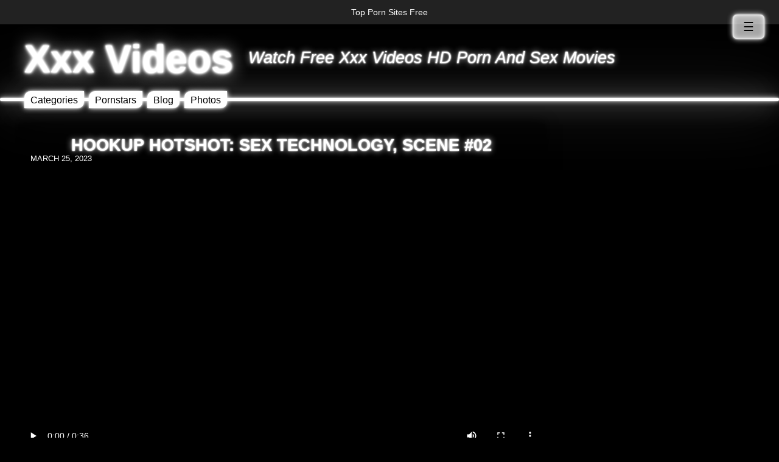

--- FILE ---
content_type: text/html; charset=UTF-8
request_url: https://xxxvidso.com/videos/hookup-hotshot-sex-technology-scene-02/
body_size: 12968
content:
<!DOCTYPE html><html lang="en-US" prefix="og: https://ogp.me/ns#"><head><script data-no-optimize="1">var litespeed_docref=sessionStorage.getItem("litespeed_docref");litespeed_docref&&(Object.defineProperty(document,"referrer",{get:function(){return litespeed_docref}}),sessionStorage.removeItem("litespeed_docref"));</script> <title>Hookup Hotshot: Sex Technology, Scene #02 Porn Video - Xxx Videos</title><meta charset="UTF-8"><meta name="viewport" content="width=device-width"> <script type="litespeed/javascript" data-src="https://ajax.googleapis.com/ajax/libs/jquery/3.1.1/jquery.min.js"></script> <link rel="icon" type="image/png" href="https://xxxvidso.com/wp-content/themes/porntheme4-v2-3/images/favicon/favicon-32x32.png" sizes="32x32" /><link rel="icon" type="image/png" href="https://xxxvidso.com/wp-content/themes/porntheme4-v2-3/images/favicon/favicon-16x16.png" sizes="16x16" /><meta name="RATING" content="RTA-5042-1996-1400-1577-RTA" /><meta name="description" content="Watch Hookup Hotshot: Sex Technology, Scene #02 porn movie from Evil Angel only at free xxx videos. None"/><meta name="robots" content="follow, index, max-snippet:-1, max-video-preview:-1, max-image-preview:large"/><link rel="canonical" href="https://xxxvidso.com/videos/hookup-hotshot-sex-technology-scene-02/" /><meta property="og:locale" content="en_US" /><meta property="og:type" content="article" /><meta property="og:title" content="Hookup Hotshot: Sex Technology, Scene #02 Porn Video - Xxx Videos" /><meta property="og:description" content="Watch Hookup Hotshot: Sex Technology, Scene #02 porn movie from Evil Angel only at free xxx videos. None" /><meta property="og:url" content="https://xxxvidso.com/videos/hookup-hotshot-sex-technology-scene-02/" /><meta property="og:site_name" content="Xxx Videos" /><meta property="article:tag" content="Ass" /><meta property="article:tag" content="Big Dick" /><meta property="article:tag" content="Big Tits" /><meta property="article:tag" content="Blowjob" /><meta property="article:tag" content="Caucasian" /><meta property="article:tag" content="College" /><meta property="article:tag" content="Colored hair" /><meta property="article:tag" content="Cum Swallow" /><meta property="article:tag" content="Cumshot" /><meta property="article:tag" content="Danny Steele" /><meta property="article:tag" content="Deepthroat" /><meta property="article:tag" content="Facial" /><meta property="article:tag" content="Fingering" /><meta property="article:tag" content="Gonzo" /><meta property="article:tag" content="Handjob" /><meta property="article:tag" content="Hardcore" /><meta property="article:tag" content="HD Porn" /><meta property="article:tag" content="Open Mouth Facial" /><meta property="article:tag" content="Pussy to mouth" /><meta property="article:tag" content="Rose Lynn" /><meta property="article:tag" content="Straight Porn" /><meta property="article:tag" content="Toys" /><meta property="article:section" content="Evil Angel" /><meta property="og:image" content="https://xxxvidso.com/wp-content/uploads/2022/12/99524_02_01.jpg" /><meta property="og:image:secure_url" content="https://xxxvidso.com/wp-content/uploads/2022/12/99524_02_01.jpg" /><meta property="og:image:width" content="1920" /><meta property="og:image:height" content="1080" /><meta property="og:image:alt" content="Hookup Hotshot: Sex Technology, Scene #02" /><meta property="og:image:type" content="image/jpeg" /><meta property="article:published_time" content="2023-03-25T18:14:56+00:00" /><meta name="twitter:card" content="summary_large_image" /><meta name="twitter:title" content="Hookup Hotshot: Sex Technology, Scene #02 Porn Video - Xxx Videos" /><meta name="twitter:description" content="Watch Hookup Hotshot: Sex Technology, Scene #02 porn movie from Evil Angel only at free xxx videos. None" /><meta name="twitter:site" content="@xxxvidso" /><meta name="twitter:creator" content="@xxxvidso" /><meta name="twitter:image" content="https://xxxvidso.com/wp-content/uploads/2022/12/99524_02_01.jpg" /><meta name="twitter:label1" content="Time to read" /><meta name="twitter:data1" content="Less than a minute" /> <script type="application/ld+json" class="rank-math-schema">{"@context":"https://schema.org","@graph":[{"@type":["Person","Organization"],"@id":"https://xxxvidso.com/#person","name":"Xxx Videos","sameAs":["https://twitter.com/xxxvidso"]},{"@type":"WebSite","@id":"https://xxxvidso.com/#website","url":"https://xxxvidso.com","name":"Xxx Videos","publisher":{"@id":"https://xxxvidso.com/#person"},"inLanguage":"en-US"},{"@type":"ImageObject","@id":"https://xxxvidso.com/wp-content/uploads/2022/12/99524_02_01.jpg","url":"https://xxxvidso.com/wp-content/uploads/2022/12/99524_02_01.jpg","width":"1920","height":"1080","inLanguage":"en-US"},{"@type":"BreadcrumbList","@id":"https://xxxvidso.com/videos/hookup-hotshot-sex-technology-scene-02/#breadcrumb","itemListElement":[{"@type":"ListItem","position":"1","item":{"@id":"https://xxxvidso.com","name":"Home"}},{"@type":"ListItem","position":"2","item":{"@id":"https://xxxvidso.com/channel/evil-angel/","name":"Evil Angel"}},{"@type":"ListItem","position":"3","item":{"@id":"https://xxxvidso.com/videos/hookup-hotshot-sex-technology-scene-02/","name":"Hookup Hotshot: Sex Technology, Scene #02"}}]},{"@type":"WebPage","@id":"https://xxxvidso.com/videos/hookup-hotshot-sex-technology-scene-02/#webpage","url":"https://xxxvidso.com/videos/hookup-hotshot-sex-technology-scene-02/","name":"Hookup Hotshot: Sex Technology, Scene #02 Porn Video - Xxx Videos","datePublished":"2023-03-25T18:14:56+00:00","dateModified":"2023-03-25T18:14:56+00:00","isPartOf":{"@id":"https://xxxvidso.com/#website"},"primaryImageOfPage":{"@id":"https://xxxvidso.com/wp-content/uploads/2022/12/99524_02_01.jpg"},"inLanguage":"en-US","breadcrumb":{"@id":"https://xxxvidso.com/videos/hookup-hotshot-sex-technology-scene-02/#breadcrumb"}},{"@type":"Person","@id":"https://xxxvidso.com/videos/hookup-hotshot-sex-technology-scene-02/#author","image":{"@type":"ImageObject","@id":"https://secure.gravatar.com/avatar/?s=96&amp;d=mm&amp;r=g","url":"https://secure.gravatar.com/avatar/?s=96&amp;d=mm&amp;r=g","inLanguage":"en-US"}},{"@type":"BlogPosting","headline":"Hookup Hotshot: Sex Technology, Scene #02 Porn Video - Xxx Videos","datePublished":"2023-03-25T18:14:56+00:00","dateModified":"2023-03-25T18:14:56+00:00","articleSection":"Evil Angel","author":{"@id":"https://xxxvidso.com/videos/hookup-hotshot-sex-technology-scene-02/#author"},"publisher":{"@id":"https://xxxvidso.com/#person"},"description":"Watch Hookup Hotshot: Sex Technology, Scene #02 porn movie from Evil Angel only at free xxx videos. None","name":"Hookup Hotshot: Sex Technology, Scene #02 Porn Video - Xxx Videos","@id":"https://xxxvidso.com/videos/hookup-hotshot-sex-technology-scene-02/#richSnippet","isPartOf":{"@id":"https://xxxvidso.com/videos/hookup-hotshot-sex-technology-scene-02/#webpage"},"image":{"@id":"https://xxxvidso.com/wp-content/uploads/2022/12/99524_02_01.jpg"},"inLanguage":"en-US","mainEntityOfPage":{"@id":"https://xxxvidso.com/videos/hookup-hotshot-sex-technology-scene-02/#webpage"}}]}</script> <link rel="alternate" title="oEmbed (JSON)" type="application/json+oembed" href="https://xxxvidso.com/wp-json/oembed/1.0/embed?url=https%3A%2F%2Fxxxvidso.com%2Fvideos%2Fhookup-hotshot-sex-technology-scene-02%2F" /><link rel="alternate" title="oEmbed (XML)" type="text/xml+oembed" href="https://xxxvidso.com/wp-json/oembed/1.0/embed?url=https%3A%2F%2Fxxxvidso.com%2Fvideos%2Fhookup-hotshot-sex-technology-scene-02%2F&#038;format=xml" /><link data-optimized="2" rel="stylesheet" href="https://xxxvidso.com/wp-content/litespeed/css/88377431f5d2343b7544869099b82917.css?ver=c7598" /> <script type="litespeed/javascript" data-src="https://xxxvidso.com/wp-includes/js/jquery/jquery.min.js" id="jquery-core-js"></script> <link rel="https://api.w.org/" href="https://xxxvidso.com/wp-json/" /><link rel="alternate" title="JSON" type="application/json" href="https://xxxvidso.com/wp-json/wp/v2/posts/134038" /><link rel="EditURI" type="application/rsd+xml" title="RSD" href="https://xxxvidso.com/xmlrpc.php?rsd" /><meta name="redi-version" content="1.2.7" /></head><div id="mega-menu-wrap-max_mega_menu_1" class="mega-menu-wrap"><div class="mega-menu-toggle"><div class="mega-toggle-blocks-left"></div><div class="mega-toggle-blocks-center"></div><div class="mega-toggle-blocks-right"><div class='mega-toggle-block mega-menu-toggle-block mega-toggle-block-1' id='mega-toggle-block-1' tabindex='0'><span class='mega-toggle-label' role='button' aria-expanded='false'><span class='mega-toggle-label-closed'>MENU</span><span class='mega-toggle-label-open'>MENU</span></span></div></div></div><ul id="mega-menu-max_mega_menu_1" class="mega-menu max-mega-menu mega-menu-horizontal mega-no-js" data-event="hover_intent" data-effect="fade_up" data-effect-speed="200" data-effect-mobile="disabled" data-effect-speed-mobile="0" data-mobile-force-width="false" data-second-click="go" data-document-click="collapse" data-vertical-behaviour="standard" data-breakpoint="600" data-unbind="true" data-mobile-state="collapse_all" data-mobile-direction="vertical" data-hover-intent-timeout="300" data-hover-intent-interval="100"><li class="mega-menu-item mega-menu-item-type-custom mega-menu-item-object-custom mega-align-bottom-left mega-menu-flyout mega-menu-item-52626" id="mega-menu-item-52626"><a target="_blank" class="mega-menu-link" rel="noopener" href="https://toppornsites.porn/list/best-free-porn-sites/" tabindex="0">Top Porn Sites Free</a></li></ul></div><body data-rsssl=1 class="wp-singular post-template-default single single-post postid-134038 single-format-standard wp-theme-porntheme4-v2-3 everest-forms-no-js mega-menu-max-mega-menu-1 mega-menu-max-mega-menu-2"><div id="wrap"><header id="site-header"><h3 class="site-title"><a href="https://xxxvidso.com/">
Xxx Videos                </a></h3><h4 class="site-description">Watch Free Xxx Videos HD Porn And Sex Movies</h4><nav id="header-menu">
<button class="toggle-header-menu">&#9776;</button></nav><nav id="main-menu"><div class="menu-1-container"><ul id="main-menu-id" class="main-menu-class"><li id="menu-item-129775" class="menu-item menu-item-type-custom menu-item-object-custom menu-item-has-children menu-item-129775"><a href="#">Categories</a><ul class="sub-menu"><li id="menu-item-129776" class="menu-item menu-item-type-taxonomy menu-item-object-category menu-item-129776"><a href="https://xxxvidso.com/channel/amateur-sex-clips/">Amateur Sex Clips</a></li><li id="menu-item-141531" class="menu-item menu-item-type-taxonomy menu-item-object-category menu-item-141531"><a href="https://xxxvidso.com/channel/18-years-old-porn/">18 Years Old Porn</a></li><li id="menu-item-129777" class="menu-item menu-item-type-taxonomy menu-item-object-category current-post-ancestor current-menu-parent current-post-parent menu-item-129777"><a href="https://xxxvidso.com/channel/evil-angel/">Evil Angel</a></li><li id="menu-item-129785" class="menu-item menu-item-type-taxonomy menu-item-object-category menu-item-129785"><a href="https://xxxvidso.com/channel/21sextury/">21sextury</a></li><li id="menu-item-129778" class="menu-item menu-item-type-taxonomy menu-item-object-category menu-item-129778"><a href="https://xxxvidso.com/channel/naughty-america/">Naughty America</a></li><li id="menu-item-129779" class="menu-item menu-item-type-taxonomy menu-item-object-category menu-item-129779"><a href="https://xxxvidso.com/channel/team-skeet/">Team Skeet</a></li><li id="menu-item-129780" class="menu-item menu-item-type-taxonomy menu-item-object-category menu-item-129780"><a href="https://xxxvidso.com/channel/private-com/">Private.com</a></li><li id="menu-item-129781" class="menu-item menu-item-type-taxonomy menu-item-object-category menu-item-129781"><a href="https://xxxvidso.com/channel/nubile-films/">Nubile Films</a></li><li id="menu-item-129782" class="menu-item menu-item-type-taxonomy menu-item-object-category menu-item-129782"><a href="https://xxxvidso.com/channel/puba/">PUBA</a></li><li id="menu-item-129783" class="menu-item menu-item-type-taxonomy menu-item-object-category menu-item-129783"><a href="https://xxxvidso.com/channel/blacks-on-blondes/">Blacks On Blondes</a></li><li id="menu-item-129786" class="menu-item menu-item-type-taxonomy menu-item-object-category menu-item-129786"><a href="https://xxxvidso.com/channel/porn-videos/">Porn Videos</a></li><li id="menu-item-129784" class="menu-item menu-item-type-taxonomy menu-item-object-category menu-item-129784"><a href="https://xxxvidso.com/channel/spizoo/">Spizoo</a></li><li id="menu-item-129787" class="menu-item menu-item-type-taxonomy menu-item-object-category menu-item-129787"><a href="https://xxxvidso.com/channel/1000facials/">1000facials</a></li><li id="menu-item-129788" class="menu-item menu-item-type-taxonomy menu-item-object-category menu-item-129788"><a href="https://xxxvidso.com/channel/21naturals/">21naturals</a></li><li id="menu-item-129844" class="menu-item menu-item-type-taxonomy menu-item-object-category menu-item-129844"><a href="https://xxxvidso.com/channel/exxxtra-small/">Exxxtra Small</a></li><li id="menu-item-129837" class="menu-item menu-item-type-taxonomy menu-item-object-category menu-item-129837"><a href="https://xxxvidso.com/channel/ftv-girls/">Ftv Girls</a></li><li id="menu-item-129838" class="menu-item menu-item-type-taxonomy menu-item-object-category menu-item-129838"><a href="https://xxxvidso.com/channel/extreme-sex/">Extreme Sex</a></li><li id="menu-item-129839" class="menu-item menu-item-type-taxonomy menu-item-object-category menu-item-129839"><a href="https://xxxvidso.com/channel/glory-hole/">Glory Hole</a></li><li id="menu-item-129840" class="menu-item menu-item-type-taxonomy menu-item-object-category menu-item-129840"><a href="https://xxxvidso.com/channel/hardx/">Hardx</a></li><li id="menu-item-129842" class="menu-item menu-item-type-taxonomy menu-item-object-category menu-item-129842"><a href="https://xxxvidso.com/channel/21sextreme/">21sextreme</a></li></ul></li><li id="menu-item-129789" class="menu-item menu-item-type-custom menu-item-object-custom menu-item-has-children menu-item-129789"><a href="#">Pornstars</a><ul class="sub-menu"><li id="menu-item-129790" class="menu-item menu-item-type-taxonomy menu-item-object-category menu-item-129790"><a href="https://xxxvidso.com/channel/abigail-mac/">Abigail Mac</a></li><li id="menu-item-129791" class="menu-item menu-item-type-taxonomy menu-item-object-category menu-item-129791"><a href="https://xxxvidso.com/channel/alix-lynx/">Alix Lynx</a></li><li id="menu-item-129792" class="menu-item menu-item-type-taxonomy menu-item-object-category menu-item-129792"><a href="https://xxxvidso.com/channel/asa-akira/">Asa Akira</a></li><li id="menu-item-129793" class="menu-item menu-item-type-taxonomy menu-item-object-category menu-item-129793"><a href="https://xxxvidso.com/channel/autumn-jade/">Autumn Jade</a></li><li id="menu-item-129794" class="menu-item menu-item-type-taxonomy menu-item-object-category menu-item-129794"><a href="https://xxxvidso.com/channel/avy-scott/">Avy Scott</a></li><li id="menu-item-129795" class="menu-item menu-item-type-taxonomy menu-item-object-category menu-item-129795"><a href="https://xxxvidso.com/channel/britney-amber/">Britney Amber</a></li><li id="menu-item-129796" class="menu-item menu-item-type-taxonomy menu-item-object-category menu-item-129796"><a href="https://xxxvidso.com/channel/brooke-brand/">Brooke Brand</a></li><li id="menu-item-129797" class="menu-item menu-item-type-taxonomy menu-item-object-category menu-item-129797"><a href="https://xxxvidso.com/channel/capri-cavanni/">Capri Cavanni</a></li><li id="menu-item-129798" class="menu-item menu-item-type-taxonomy menu-item-object-category menu-item-129798"><a href="https://xxxvidso.com/channel/charley-chase/">Charley Chase</a></li><li id="menu-item-129799" class="menu-item menu-item-type-taxonomy menu-item-object-category menu-item-129799"><a href="https://xxxvidso.com/channel/christiana-cinn/">Christiana Cinn</a></li><li id="menu-item-129800" class="menu-item menu-item-type-taxonomy menu-item-object-category menu-item-129800"><a href="https://xxxvidso.com/channel/christy-mack/">Christy Mack</a></li><li id="menu-item-129801" class="menu-item menu-item-type-taxonomy menu-item-object-category menu-item-129801"><a href="https://xxxvidso.com/channel/dahlia-sky/">Dahlia Sky</a></li><li id="menu-item-129802" class="menu-item menu-item-type-taxonomy menu-item-object-category menu-item-129802"><a href="https://xxxvidso.com/channel/daisy-monroe/">Daisy Monroe</a></li><li id="menu-item-129803" class="menu-item menu-item-type-taxonomy menu-item-object-category menu-item-129803"><a href="https://xxxvidso.com/channel/dani-daniels/">Dani Daniels</a></li><li id="menu-item-129804" class="menu-item menu-item-type-taxonomy menu-item-object-category menu-item-129804"><a href="https://xxxvidso.com/channel/diamond-kitty/">Diamond Kitty</a></li><li id="menu-item-129805" class="menu-item menu-item-type-taxonomy menu-item-object-category menu-item-129805"><a href="https://xxxvidso.com/channel/elsa-jean/">Elsa Jean</a></li><li id="menu-item-129806" class="menu-item menu-item-type-taxonomy menu-item-object-category menu-item-129806"><a href="https://xxxvidso.com/channel/james-deen/">James Deen</a></li><li id="menu-item-129807" class="menu-item menu-item-type-taxonomy menu-item-object-category menu-item-129807"><a href="https://xxxvidso.com/channel/jayden-cole/">Jayden Cole</a></li><li id="menu-item-129808" class="menu-item menu-item-type-taxonomy menu-item-object-category menu-item-129808"><a href="https://xxxvidso.com/channel/jen-hexxx/">Jen Hexxx</a></li><li id="menu-item-129809" class="menu-item menu-item-type-taxonomy menu-item-object-category menu-item-129809"><a href="https://xxxvidso.com/channel/jessica-jaymes-xxx/">Jessica Jaymes XXX</a></li><li id="menu-item-129810" class="menu-item menu-item-type-taxonomy menu-item-object-category menu-item-129810"><a href="https://xxxvidso.com/channel/kendall-karson/">Kendall Karson</a></li><li id="menu-item-129811" class="menu-item menu-item-type-taxonomy menu-item-object-category menu-item-129811"><a href="https://xxxvidso.com/channel/kendra-cole/">Kendra Cole</a></li><li id="menu-item-129812" class="menu-item menu-item-type-taxonomy menu-item-object-category menu-item-129812"><a href="https://xxxvidso.com/channel/kiki-daire/">Kiki Daire</a></li><li id="menu-item-129813" class="menu-item menu-item-type-taxonomy menu-item-object-category menu-item-129813"><a href="https://xxxvidso.com/channel/kirsten-price/">Kirsten Price</a></li><li id="menu-item-129814" class="menu-item menu-item-type-taxonomy menu-item-object-category menu-item-129814"><a href="https://xxxvidso.com/channel/leya-falcon/">Leya Falcon</a></li><li id="menu-item-129815" class="menu-item menu-item-type-taxonomy menu-item-object-category menu-item-129815"><a href="https://xxxvidso.com/channel/lily-carter/">Lily Carter</a></li><li id="menu-item-129816" class="menu-item menu-item-type-taxonomy menu-item-object-category menu-item-129816"><a href="https://xxxvidso.com/channel/lola-foxx/">Lola Foxx</a></li><li id="menu-item-129817" class="menu-item menu-item-type-taxonomy menu-item-object-category menu-item-129817"><a href="https://xxxvidso.com/channel/marica-hase/">Marica Hase</a></li><li id="menu-item-129818" class="menu-item menu-item-type-taxonomy menu-item-object-category menu-item-129818"><a href="https://xxxvidso.com/channel/mason-moore/">Mason Moore</a></li><li id="menu-item-129819" class="menu-item menu-item-type-taxonomy menu-item-object-category menu-item-129819"><a href="https://xxxvidso.com/channel/mia-lelani/">Mia Lelani</a></li><li id="menu-item-129820" class="menu-item menu-item-type-taxonomy menu-item-object-category menu-item-129820"><a href="https://xxxvidso.com/channel/misha-montana/">Misha Montana</a></li><li id="menu-item-129821" class="menu-item menu-item-type-taxonomy menu-item-object-category menu-item-129821"><a href="https://xxxvidso.com/channel/nadia-white/">Nadia White</a></li><li id="menu-item-129822" class="menu-item menu-item-type-taxonomy menu-item-object-category menu-item-129822"><a href="https://xxxvidso.com/channel/nicole-aniston/">Nicole Aniston</a></li><li id="menu-item-129823" class="menu-item menu-item-type-taxonomy menu-item-object-category menu-item-129823"><a href="https://xxxvidso.com/channel/nikita-von-james/">Nikita Von James</a></li><li id="menu-item-129824" class="menu-item menu-item-type-taxonomy menu-item-object-category menu-item-129824"><a href="https://xxxvidso.com/channel/olivia-austin/">Olivia Austin</a></li><li id="menu-item-129825" class="menu-item menu-item-type-taxonomy menu-item-object-category menu-item-129825"><a href="https://xxxvidso.com/channel/priya-rai/">Priya Rai</a></li><li id="menu-item-129826" class="menu-item menu-item-type-taxonomy menu-item-object-category menu-item-129826"><a href="https://xxxvidso.com/channel/rachel-roxxx/">Rachel Roxxx</a></li><li id="menu-item-129827" class="menu-item menu-item-type-taxonomy menu-item-object-category menu-item-129827"><a href="https://xxxvidso.com/channel/romi-rain/">Romi Rain</a></li><li id="menu-item-129828" class="menu-item menu-item-type-taxonomy menu-item-object-category menu-item-129828"><a href="https://xxxvidso.com/channel/samantha-saint/">Samantha Saint</a></li><li id="menu-item-129829" class="menu-item menu-item-type-taxonomy menu-item-object-category menu-item-129829"><a href="https://xxxvidso.com/channel/sarah-jessie/">Sarah Jessie</a></li><li id="menu-item-129830" class="menu-item menu-item-type-taxonomy menu-item-object-category menu-item-129830"><a href="https://xxxvidso.com/channel/sarah-vandella/">Sarah Vandella</a></li><li id="menu-item-129831" class="menu-item menu-item-type-taxonomy menu-item-object-category menu-item-129831"><a href="https://xxxvidso.com/channel/shyla-stylez/">Shyla Stylez</a></li><li id="menu-item-129832" class="menu-item menu-item-type-taxonomy menu-item-object-category menu-item-129832"><a href="https://xxxvidso.com/channel/skin-diamond/">Skin Diamond</a></li><li id="menu-item-129833" class="menu-item menu-item-type-taxonomy menu-item-object-category menu-item-129833"><a href="https://xxxvidso.com/channel/summer-brielle/">Summer Brielle</a></li><li id="menu-item-129834" class="menu-item menu-item-type-taxonomy menu-item-object-category menu-item-129834"><a href="https://xxxvidso.com/channel/vanessa-cage/">Vanessa Cage</a></li><li id="menu-item-129835" class="menu-item menu-item-type-taxonomy menu-item-object-category menu-item-129835"><a href="https://xxxvidso.com/channel/victoria-white/">Victoria White</a></li><li id="menu-item-129836" class="menu-item menu-item-type-taxonomy menu-item-object-category menu-item-129836"><a href="https://xxxvidso.com/channel/vyxen-steel/">Vyxen Steel</a></li></ul></li><li id="menu-item-140230" class="menu-item menu-item-type-custom menu-item-object-custom menu-item-140230"><a href="https://xxxvidso.com/blog-news/">Blog</a></li><li id="menu-item-145689" class="menu-item menu-item-type-taxonomy menu-item-object-category menu-item-145689"><a href="https://xxxvidso.com/channel/photos/">Photos</a></li></ul></div></nav></header><div id="wrap-2"><div class="lightbar"></div><div id="content"><div id="inner-wrap"><div id="single-wrap"><article id="video-134038" class="post-134038 post type-post status-publish format-standard has-post-thumbnail hentry category-evil-angel tag-ass tag-big-dick tag-big-tits tag-blowjob tag-caucasian tag-college tag-colored-hair tag-cum-swallow tag-cumshot tag-danny-steele tag-deepthroat tag-facial tag-fingering tag-gonzo tag-handjob tag-hardcore tag-hd-porn tag-open-mouth-facial tag-pussy-to-mouth tag-rose-lynn tag-straight-porn tag-toys"><div class="single-wrap"><h1>Hookup Hotshot: Sex Technology, Scene #02</h1><h2>Hookup Hotshot: Sex Technology, Scene #02 Free Xxx Video</h2><div id="single-header-meta"><div class="published-date">March 25, 2023</div><div class="video-quality"></div></div><video loop autoplay controls width='100%' height='100%' src='https://hot.famehosted.com/F/F1/F1FE5137HA/4/2/5/9/c99524/c227de092b/99524_02/01/99524_02_120sec_00.mp4' type='video/mp4' onclick='if (this.paused) this.play(); else this.pause();'>
Your browser does not support the HTML 5 video. We suggest using <a href="https://www.google.no/search?q=google+chrome‎">Google Chrome</a> and you need <a href="https://www.google.no/search?q=adobe+flash‎">Adobe Flash</a> (it is free) to see this site and it's videos as intended, thanks!</video><div class="c2a-wrap"><a style="color: #ff0000;" href="https://www.iyalc.com/21naturals/go.php?pr=8&su=1&si=209&pa=index&ar=&ad=272668&buffer=" target="_blank" rel="nofollow noopener" class="c2a">Watch Full Video!</a></div><div class="c2a-wrap"><a style="color: #ff0000;" href="https://xxxvidso.com/livesex" target="_blank" rel="nofollow noopener" class="c2a">Live Sex!</a></div>
<span class="video-link-set"><div id="video-meta"><div class="tags">
Niches: <a href="https://xxxvidso.com/niche/ass/" rel="tag">Ass</a>, <a href="https://xxxvidso.com/niche/big-dick/" rel="tag">Big Dick</a>, <a href="https://xxxvidso.com/niche/big-tits/" rel="tag">Big Tits</a>, <a href="https://xxxvidso.com/niche/blowjob/" rel="tag">Blowjob</a>, <a href="https://xxxvidso.com/niche/caucasian/" rel="tag">Caucasian</a>, <a href="https://xxxvidso.com/niche/college/" rel="tag">College</a>, <a href="https://xxxvidso.com/niche/colored-hair/" rel="tag">Colored hair</a>, <a href="https://xxxvidso.com/niche/cum-swallow/" rel="tag">Cum Swallow</a>, <a href="https://xxxvidso.com/niche/cumshot/" rel="tag">Cumshot</a>, <a href="https://xxxvidso.com/niche/danny-steele/" rel="tag">Danny Steele</a>, <a href="https://xxxvidso.com/niche/deepthroat/" rel="tag">Deepthroat</a>, <a href="https://xxxvidso.com/niche/facial/" rel="tag">Facial</a>, <a href="https://xxxvidso.com/niche/fingering/" rel="tag">Fingering</a>, <a href="https://xxxvidso.com/niche/gonzo/" rel="tag">Gonzo</a>, <a href="https://xxxvidso.com/niche/handjob/" rel="tag">Handjob</a>, <a href="https://xxxvidso.com/niche/hardcore/" rel="tag">Hardcore</a>, <a href="https://xxxvidso.com/niche/hd-porn/" rel="tag">HD Porn</a>, <a href="https://xxxvidso.com/niche/open-mouth-facial/" rel="tag">Open Mouth Facial</a>, <a href="https://xxxvidso.com/niche/pussy-to-mouth/" rel="tag">Pussy to mouth</a>, <a href="https://xxxvidso.com/niche/rose-lynn/" rel="tag">Rose Lynn</a>, <a href="https://xxxvidso.com/niche/straight-porn/" rel="tag">Straight Porn</a>, <a href="https://xxxvidso.com/niche/toys/" rel="tag">Toys</a></div><div class="cat">Channel:
<a href="https://xxxvidso.com/channel/evil-angel/" rel="category tag">Evil Angel</a></div></div></span><div id="single-video-rating"></div><div id="single-content"><p>None</p></div></div></article></div><div class="crp_related     crp-rounded-thumbs">Related Porn Videos<ul><li><a href="https://xxxvidso.com/videos/hookup-hotshot-sex-technology-scene-03/"     class="crp_link post-133962"><figure><img data-lazyloaded="1" src="[data-uri]" loading="lazy"  width="320" height="240" data-src="https://xxxvidso.com/wp-content/uploads/2022/12/99524_03_01-320x240.jpg" class="crp_thumb crp_featured" alt="Hookup Hotshot: Sex Technology, Scene #03" title="Hookup Hotshot: Sex Technology, Scene #03" /></figure><span class="crp_title">Hookup Hotshot: Sex Technology, Scene #03</span></a></li><li><a href="https://xxxvidso.com/videos/hookup-hotshot-sex-technology-scene-01/"     class="crp_link post-134064"><figure><img data-lazyloaded="1" src="[data-uri]" loading="lazy"  width="320" height="240" data-src="https://xxxvidso.com/wp-content/uploads/2022/12/99524_01_01-320x240.jpg" class="crp_thumb crp_featured" alt="Hookup Hotshot: Sex Technology, Scene #01" title="Hookup Hotshot: Sex Technology, Scene #01" /></figure><span class="crp_title">Hookup Hotshot: Sex Technology, Scene #01</span></a></li><li><a href="https://xxxvidso.com/videos/mia-kay-bryan-gozzling-hookup-hotshot-sex-technology/"     class="crp_link post-133930"><figure><img data-lazyloaded="1" src="[data-uri]" loading="lazy"  width="320" height="240" data-src="https://xxxvidso.com/wp-content/uploads/2022/12/99524_04_01-320x240.jpg" class="crp_thumb crp_featured" alt="Mia Kay Bryan Gozzling Hookup Hotshot: Sex Technology" title="Mia Kay Bryan Gozzling Hookup Hotshot: Sex Technology" /></figure><span class="crp_title">Mia Kay Bryan Gozzling Hookup Hotshot: Sex Technology</span></a></li><li><a href="https://xxxvidso.com/blog-news/the-complete-overview-of-comprehending-deepfake-ai-technology/"     class="crp_link post-143913"><figure><img data-lazyloaded="1" src="[data-uri]" loading="lazy"  width="320" height="240" data-src="https://xxxvidso.com/wp-content/uploads/2023/10/The-Complete-Overview-of-Comprehending-Deepfake-AI-Technology-320x240.jpg" class="crp_thumb crp_featured" alt="The Complete Overview of Comprehending Deepfake AI Technology" title="The Complete Overview of Comprehending Deepfake AI Technology" /></figure><span class="crp_title">The Complete Overview of Comprehending Deepfake AI&hellip;</span></a></li><li><a href="https://xxxvidso.com/videos/hooker-hotel-hookup-scene-01/"     class="crp_link post-131379"><figure><img data-lazyloaded="1" src="[data-uri]" loading="lazy"  width="320" height="240" data-src="https://xxxvidso.com/wp-content/uploads/2022/12/86175_01_01-320x240.jpg" class="crp_thumb crp_featured" alt="Hooker Hotel Hookup, Scene #01" title="Hooker Hotel Hookup, Scene #01" /></figure><span class="crp_title">Hooker Hotel Hookup, Scene #01</span></a></li><li><a href="https://xxxvidso.com/videos/jackie-hoff-bj-gaping-anal-hookup/"     class="crp_link post-132182"><figure><img data-lazyloaded="1" src="[data-uri]" loading="lazy"  width="320" height="240" data-src="https://xxxvidso.com/wp-content/uploads/2022/12/86178_02_01-320x240.jpg" class="crp_thumb crp_featured" alt="Jackie Hoff: BJ &amp; Gaping Anal Hookup" title="Jackie Hoff: BJ &amp; Gaping Anal Hookup" /></figure><span class="crp_title">Jackie Hoff: BJ & Gaping Anal Hookup</span></a></li><li><a href="https://xxxvidso.com/videos/maria-kazi-submissive-hookup-whore/"     class="crp_link post-135674"><figure><img data-lazyloaded="1" src="[data-uri]" loading="lazy"  width="320" height="240" data-src="https://xxxvidso.com/wp-content/uploads/2022/12/93106_04_01-320x240.jpg" class="crp_thumb crp_featured" alt="Maria Kazi: Submissive Hookup Whore" title="Maria Kazi: Submissive Hookup Whore" /></figure><span class="crp_title">Maria Kazi: Submissive Hookup Whore</span></a></li><li><a href="https://xxxvidso.com/videos/jasmine-wilde-internet-hookup-whore/"     class="crp_link post-135724"><figure><img data-lazyloaded="1" src="[data-uri]" loading="lazy"  width="320" height="240" data-src="https://xxxvidso.com/wp-content/uploads/2022/12/93106_03_01-320x240.jpg" class="crp_thumb crp_featured" alt="Jasmine Wilde: Internet Hookup Whore" title="Jasmine Wilde: Internet Hookup Whore" /></figure><span class="crp_title">Jasmine Wilde: Internet Hookup Whore</span></a></li><li><a href="https://xxxvidso.com/videos/april-snow-gaping-anal-hookup-whore/"     class="crp_link post-135796"><figure><img data-lazyloaded="1" src="[data-uri]" loading="lazy"  width="320" height="240" data-src="https://xxxvidso.com/wp-content/uploads/2022/12/93106_01_01-320x240.jpg" class="crp_thumb crp_featured" alt="April Snow: Gaping Anal Hookup Whore" title="April Snow: Gaping Anal Hookup Whore" /></figure><span class="crp_title">April Snow: Gaping Anal Hookup Whore</span></a></li><li><a href="https://xxxvidso.com/videos/harley-haze-submissive-fucking-hookup/"     class="crp_link post-143512"><figure><img data-lazyloaded="1" src="[data-uri]" loading="lazy"  width="320" height="240" data-src="https://xxxvidso.com/wp-content/uploads/2023/10/110878_04_01-320x240.jpg" class="crp_thumb crp_featured" alt="HARLEY HAZE Submissive Fucking Hookup" title="HARLEY HAZE Submissive Fucking Hookup" /></figure><span class="crp_title">HARLEY HAZE Submissive Fucking Hookup</span></a></li><li><a href="https://xxxvidso.com/videos/lesbian-sex-25-scene-4/"     class="crp_link post-130859"><figure><img data-lazyloaded="1" src="[data-uri]" loading="lazy"  width="320" height="240" data-src="https://xxxvidso.com/wp-content/uploads/2022/12/86464_04_01-320x240.jpg" class="crp_thumb crp_featured" alt="Lesbian Sex #25 - Scene 4" title="Lesbian Sex #25 - Scene 4" /></figure><span class="crp_title">Lesbian Sex #25 - Scene 4</span></a></li><li><a href="https://xxxvidso.com/videos/roccos-italian-sex-clinic-treatment-3-scene-5/"     class="crp_link post-130887"><figure><img data-lazyloaded="1" src="[data-uri]" loading="lazy"  width="320" height="240" data-src="https://xxxvidso.com/wp-content/uploads/2022/12/60570_05_01-320x240.jpg" class="crp_thumb crp_featured" alt="Rocco&#039;s Italian Sex Clinic: Treatment #3 - Scene 5" title="Rocco&#039;s Italian Sex Clinic: Treatment #3 - Scene 5" /></figure><span class="crp_title">Rocco's Italian Sex Clinic: Treatment #3 - Scene 5</span></a></li><li><a href="https://xxxvidso.com/videos/lesbian-sex-25-scene-3/"     class="crp_link post-130963"><figure><img data-lazyloaded="1" src="[data-uri]" loading="lazy"  width="320" height="240" data-src="https://xxxvidso.com/wp-content/uploads/2022/12/86464_03_01-320x240.jpg" class="crp_thumb crp_featured" alt="Lesbian Sex #25 - Scene 3" title="Lesbian Sex #25 - Scene 3" /></figure><span class="crp_title">Lesbian Sex #25 - Scene 3</span></a></li><li><a href="https://xxxvidso.com/videos/roccos-italian-sex-clinic-treatment-3-scene-4/"     class="crp_link post-130995"><figure><img data-lazyloaded="1" src="[data-uri]" loading="lazy"  width="320" height="240" data-src="https://xxxvidso.com/wp-content/uploads/2022/12/60570_04_01-320x240.jpg" class="crp_thumb crp_featured" alt="Rocco&#039;s Italian Sex Clinic: Treatment #3 - Scene 4" title="Rocco&#039;s Italian Sex Clinic: Treatment #3 - Scene 4" /></figure><span class="crp_title">Rocco's Italian Sex Clinic: Treatment #3 - Scene 4</span></a></li><li><a href="https://xxxvidso.com/videos/lesbian-sex-25-scene-2/"     class="crp_link post-131071"><figure><img data-lazyloaded="1" src="[data-uri]" loading="lazy"  width="320" height="240" data-src="https://xxxvidso.com/wp-content/uploads/2022/12/86464_02_01-320x240.jpg" class="crp_thumb crp_featured" alt="Lesbian Sex #25 - Scene 2" title="Lesbian Sex #25 - Scene 2" /></figure><span class="crp_title">Lesbian Sex #25 - Scene 2</span></a></li><li><a href="https://xxxvidso.com/videos/roccos-italian-sex-clinic-treatment-3-scene-3/"     class="crp_link post-131097"><figure><img data-lazyloaded="1" src="[data-uri]" loading="lazy"  width="320" height="240" data-src="https://xxxvidso.com/wp-content/uploads/2022/12/60570_03_01-320x240.jpg" class="crp_thumb crp_featured" alt="Rocco&#039;s Italian Sex Clinic: Treatment #3 - Scene 3" title="Rocco&#039;s Italian Sex Clinic: Treatment #3 - Scene 3" /></figure><span class="crp_title">Rocco's Italian Sex Clinic: Treatment #3 - Scene 3</span></a></li><li><a href="https://xxxvidso.com/videos/sneaky-resort-sex-scene-01/"     class="crp_link post-131151"><figure><img data-lazyloaded="1" src="[data-uri]" loading="lazy"  width="320" height="240" data-src="https://xxxvidso.com/wp-content/uploads/2022/12/87593_01_01-320x240.jpg" class="crp_thumb crp_featured" alt="Sneaky Resort Sex, Scene #01" title="Sneaky Resort Sex, Scene #01" /></figure><span class="crp_title">Sneaky Resort Sex, Scene #01</span></a></li><li><a href="https://xxxvidso.com/videos/lesbian-sex-25-scene-1/"     class="crp_link post-131171"><figure><img data-lazyloaded="1" src="[data-uri]" loading="lazy"  width="320" height="240" data-src="https://xxxvidso.com/wp-content/uploads/2022/12/86464_01_01-320x240.jpg" class="crp_thumb crp_featured" alt="Lesbian Sex #25 - Scene 1" title="Lesbian Sex #25 - Scene 1" /></figure><span class="crp_title">Lesbian Sex #25 - Scene 1</span></a></li><li><a href="https://xxxvidso.com/videos/secret-sex-spot-scene-01/"     class="crp_link post-131185"><figure><img data-lazyloaded="1" src="[data-uri]" loading="lazy"  width="320" height="240" data-src="https://xxxvidso.com/wp-content/uploads/2022/12/87592_01_01-320x240.jpg" class="crp_thumb crp_featured" alt="Secret Sex Spot, Scene #01" title="Secret Sex Spot, Scene #01" /></figure><span class="crp_title">Secret Sex Spot, Scene #01</span></a></li><li><a href="https://xxxvidso.com/videos/roccos-italian-sex-clinic-treatment-3-scene-2/"     class="crp_link post-131197"><figure><img data-lazyloaded="1" src="[data-uri]" loading="lazy"  width="320" height="240" data-src="https://xxxvidso.com/wp-content/uploads/2022/12/60570_02_01-320x240.jpg" class="crp_thumb crp_featured" alt="Rocco&#039;s Italian Sex Clinic: Treatment #3 - Scene 2" title="Rocco&#039;s Italian Sex Clinic: Treatment #3 - Scene 2" /></figure><span class="crp_title">Rocco's Italian Sex Clinic: Treatment #3 - Scene 2</span></a></li><li><a href="https://xxxvidso.com/videos/tiffany-doll-tries-first-sex-with-bbc-scene-01/"     class="crp_link post-131223"><figure><img data-lazyloaded="1" src="[data-uri]" loading="lazy"  width="320" height="240" data-src="https://xxxvidso.com/wp-content/uploads/2022/12/98645_01_01-320x240.jpg" class="crp_thumb crp_featured" alt="Tiffany Doll Tries First Sex With BBC, Scene #01" title="Tiffany Doll Tries First Sex With BBC, Scene #01" /></figure><span class="crp_title">Tiffany Doll Tries First Sex With BBC, Scene #01</span></a></li><li><a href="https://xxxvidso.com/videos/roccos-italian-sex-clinic-treatment-3-scene-1/"     class="crp_link post-131299"><figure><img data-lazyloaded="1" src="[data-uri]" loading="lazy"  width="320" height="240" data-src="https://xxxvidso.com/wp-content/uploads/2022/12/60570_01_01-320x240.jpg" class="crp_thumb crp_featured" alt="Rocco&#039;s Italian Sex Clinic: Treatment #3 - Scene 1" title="Rocco&#039;s Italian Sex Clinic: Treatment #3 - Scene 1" /></figure><span class="crp_title">Rocco's Italian Sex Clinic: Treatment #3 - Scene 1</span></a></li><li><a href="https://xxxvidso.com/videos/trespassing-skinny-dippin-sex-with-stepsis-scene-01/"     class="crp_link post-131411"><figure><img data-lazyloaded="1" src="[data-uri]" loading="lazy"  width="320" height="240" data-src="https://xxxvidso.com/wp-content/uploads/2022/12/86538_01_01-320x240.jpg" class="crp_thumb crp_featured" alt="Trespassing &amp; Skinny Dippin&#039; Sex with Stepsis, Scene #01" title="Trespassing &amp; Skinny Dippin&#039; Sex with Stepsis, Scene #01" /></figure><span class="crp_title">Trespassing & Skinny Dippin' Sex with Stepsis, Scene #01</span></a></li><li><a href="https://xxxvidso.com/videos/victoria-lobov-in-teaching-my-step-family-about-sex-scene-01/"     class="crp_link post-131483"><figure><img data-lazyloaded="1" src="[data-uri]" loading="lazy"  width="320" height="240" data-src="https://xxxvidso.com/wp-content/uploads/2022/12/87323_01_01-320x240.jpg" class="crp_thumb crp_featured" alt="Victoria Lobov in Teaching My Step Family About Sex, Scene #01" title="Victoria Lobov in Teaching My Step Family About Sex, Scene #01" /></figure><span class="crp_title">Victoria Lobov in Teaching My Step Family About Sex, Scene&hellip;</span></a></li><li><a href="https://xxxvidso.com/videos/sex-deprived-step-dad-scene-01/"     class="crp_link post-131860"><figure><img data-lazyloaded="1" src="[data-uri]" loading="lazy"  width="320" height="240" data-src="https://xxxvidso.com/wp-content/uploads/2022/12/86419_01_01-320x240.jpg" class="crp_thumb crp_featured" alt="Sex Deprived Step-Dad, Scene #01" title="Sex Deprived Step-Dad, Scene #01" /></figure><span class="crp_title">Sex Deprived Step-Dad, Scene #01</span></a></li></ul><div class="crp_clear"></div></div></div></div><div id="bot-center"><aside id="tag_cloud-2" class="widget widget_tag_cloud"><h5 class="widget-title">Tags</h5><div class="tagcloud"><a href="https://xxxvidso.com/niche/amateur/" class="tag-cloud-link tag-link-219 tag-link-position-1" style="font-size: 12pt;">Amateur</a>
<a href="https://xxxvidso.com/niche/anal/" class="tag-cloud-link tag-link-255 tag-link-position-2" style="font-size: 12pt;">Anal</a>
<a href="https://xxxvidso.com/niche/anal-play/" class="tag-cloud-link tag-link-783 tag-link-position-3" style="font-size: 12pt;">Anal Play</a>
<a href="https://xxxvidso.com/niche/asian/" class="tag-cloud-link tag-link-275 tag-link-position-4" style="font-size: 12pt;">Asian</a>
<a href="https://xxxvidso.com/niche/ass/" class="tag-cloud-link tag-link-588 tag-link-position-5" style="font-size: 12pt;">Ass</a>
<a href="https://xxxvidso.com/niche/ass-to-mouth/" class="tag-cloud-link tag-link-541 tag-link-position-6" style="font-size: 12pt;">Ass To Mouth</a>
<a href="https://xxxvidso.com/niche/babe/" class="tag-cloud-link tag-link-224 tag-link-position-7" style="font-size: 12pt;">Babe</a>
<a href="https://xxxvidso.com/niche/bareback/" class="tag-cloud-link tag-link-4299 tag-link-position-8" style="font-size: 12pt;">Bareback</a>
<a href="https://xxxvidso.com/niche/bbw-curvy/" class="tag-cloud-link tag-link-4301 tag-link-position-9" style="font-size: 12pt;">BBW/Curvy</a>
<a href="https://xxxvidso.com/niche/big-ass/" class="tag-cloud-link tag-link-229 tag-link-position-10" style="font-size: 12pt;">Big Ass</a>
<a href="https://xxxvidso.com/niche/big-cock/" class="tag-cloud-link tag-link-309 tag-link-position-11" style="font-size: 12pt;">Big Cock</a>
<a href="https://xxxvidso.com/niche/big-dick/" class="tag-cloud-link tag-link-233 tag-link-position-12" style="font-size: 12pt;">Big Dick</a>
<a href="https://xxxvidso.com/niche/big-tits/" class="tag-cloud-link tag-link-238 tag-link-position-13" style="font-size: 12pt;">Big Tits</a>
<a href="https://xxxvidso.com/niche/black/" class="tag-cloud-link tag-link-438 tag-link-position-14" style="font-size: 12pt;">Black</a>
<a href="https://xxxvidso.com/niche/blonde/" class="tag-cloud-link tag-link-228 tag-link-position-15" style="font-size: 12pt;">Blonde</a>
<a href="https://xxxvidso.com/niche/blondes/" class="tag-cloud-link tag-link-956 tag-link-position-16" style="font-size: 12pt;">Blondes</a>
<a href="https://xxxvidso.com/niche/blowjob/" class="tag-cloud-link tag-link-215 tag-link-position-17" style="font-size: 12pt;">Blowjob</a>
<a href="https://xxxvidso.com/niche/blow-jobs/" class="tag-cloud-link tag-link-4300 tag-link-position-18" style="font-size: 12pt;">Blow Jobs</a>
<a href="https://xxxvidso.com/niche/boobs/" class="tag-cloud-link tag-link-239 tag-link-position-19" style="font-size: 12pt;">Boobs</a>
<a href="https://xxxvidso.com/niche/brunette/" class="tag-cloud-link tag-link-212 tag-link-position-20" style="font-size: 12pt;">Brunette</a>
<a href="https://xxxvidso.com/niche/brunettes/" class="tag-cloud-link tag-link-921 tag-link-position-21" style="font-size: 12pt;">Brunettes</a>
<a href="https://xxxvidso.com/niche/bubble-butt/" class="tag-cloud-link tag-link-230 tag-link-position-22" style="font-size: 12pt;">Bubble Butt</a>
<a href="https://xxxvidso.com/niche/caucasian/" class="tag-cloud-link tag-link-209 tag-link-position-23" style="font-size: 12pt;">Caucasian</a>
<a href="https://xxxvidso.com/niche/college/" class="tag-cloud-link tag-link-587 tag-link-position-24" style="font-size: 12pt;">College</a>
<a href="https://xxxvidso.com/niche/cougar/" class="tag-cloud-link tag-link-932 tag-link-position-25" style="font-size: 12pt;">Cougar</a>
<a href="https://xxxvidso.com/niche/couples/" class="tag-cloud-link tag-link-4312 tag-link-position-26" style="font-size: 12pt;">Couples</a>
<a href="https://xxxvidso.com/niche/cowgirl/" class="tag-cloud-link tag-link-276 tag-link-position-27" style="font-size: 12pt;">Cowgirl</a>
<a href="https://xxxvidso.com/niche/creampie/" class="tag-cloud-link tag-link-313 tag-link-position-28" style="font-size: 12pt;">Creampie</a>
<a href="https://xxxvidso.com/niche/cum-in-mouth/" class="tag-cloud-link tag-link-517 tag-link-position-29" style="font-size: 12pt;">Cum in mouth</a>
<a href="https://xxxvidso.com/niche/cumshot/" class="tag-cloud-link tag-link-287 tag-link-position-30" style="font-size: 12pt;">Cumshot</a>
<a href="https://xxxvidso.com/niche/cum-swallow/" class="tag-cloud-link tag-link-261 tag-link-position-31" style="font-size: 12pt;">Cum Swallow</a>
<a href="https://xxxvidso.com/niche/cunilingus/" class="tag-cloud-link tag-link-656 tag-link-position-32" style="font-size: 12pt;">Cunilingus</a>
<a href="https://xxxvidso.com/niche/deepthroat/" class="tag-cloud-link tag-link-216 tag-link-position-33" style="font-size: 12pt;">Deepthroat</a>
<a href="https://xxxvidso.com/niche/deep-throat/" class="tag-cloud-link tag-link-820 tag-link-position-34" style="font-size: 12pt;">Deep Throat</a>
<a href="https://xxxvidso.com/niche/doggystyle/" class="tag-cloud-link tag-link-217 tag-link-position-35" style="font-size: 12pt;">Doggystyle</a>
<a href="https://xxxvidso.com/niche/european/" class="tag-cloud-link tag-link-267 tag-link-position-36" style="font-size: 12pt;">European</a>
<a href="https://xxxvidso.com/niche/facesitting/" class="tag-cloud-link tag-link-552 tag-link-position-37" style="font-size: 12pt;">FaceSitting</a>
<a href="https://xxxvidso.com/niche/facial/" class="tag-cloud-link tag-link-225 tag-link-position-38" style="font-size: 12pt;">Facial</a>
<a href="https://xxxvidso.com/niche/facials/" class="tag-cloud-link tag-link-922 tag-link-position-39" style="font-size: 12pt;">Facials</a>
<a href="https://xxxvidso.com/niche/family-roleplay/" class="tag-cloud-link tag-link-577 tag-link-position-40" style="font-size: 12pt;">Family Roleplay</a>
<a href="https://xxxvidso.com/niche/feet-shoes/" class="tag-cloud-link tag-link-4297 tag-link-position-41" style="font-size: 12pt;">Feet/Shoes</a>
<a href="https://xxxvidso.com/niche/fingering/" class="tag-cloud-link tag-link-231 tag-link-position-42" style="font-size: 12pt;">Fingering</a>
<a href="https://xxxvidso.com/niche/fucking/" class="tag-cloud-link tag-link-2336 tag-link-position-43" style="font-size: 12pt;">fucking</a>
<a href="https://xxxvidso.com/niche/gaping/" class="tag-cloud-link tag-link-558 tag-link-position-44" style="font-size: 12pt;">Gaping</a>
<a href="https://xxxvidso.com/niche/gonzo/" class="tag-cloud-link tag-link-528 tag-link-position-45" style="font-size: 12pt;">Gonzo</a>
<a href="https://xxxvidso.com/niche/granny/" class="tag-cloud-link tag-link-1002 tag-link-position-46" style="font-size: 12pt;">granny</a>
<a href="https://xxxvidso.com/niche/hairy/" class="tag-cloud-link tag-link-582 tag-link-position-47" style="font-size: 12pt;">Hairy</a>
<a href="https://xxxvidso.com/niche/handjob/" class="tag-cloud-link tag-link-294 tag-link-position-48" style="font-size: 12pt;">Handjob</a>
<a href="https://xxxvidso.com/niche/hand-jobs/" class="tag-cloud-link tag-link-927 tag-link-position-49" style="font-size: 12pt;">Hand Jobs</a>
<a href="https://xxxvidso.com/niche/hardcore/" class="tag-cloud-link tag-link-214 tag-link-position-50" style="font-size: 12pt;">Hardcore</a>
<a href="https://xxxvidso.com/niche/hd/" class="tag-cloud-link tag-link-378 tag-link-position-51" style="font-size: 12pt;">HD</a>
<a href="https://xxxvidso.com/niche/hd-porn/" class="tag-cloud-link tag-link-651 tag-link-position-52" style="font-size: 12pt;">HD Porn</a>
<a href="https://xxxvidso.com/niche/high-heels/" class="tag-cloud-link tag-link-826 tag-link-position-53" style="font-size: 12pt;">High Heels</a>
<a href="https://xxxvidso.com/niche/hot/" class="tag-cloud-link tag-link-223 tag-link-position-54" style="font-size: 12pt;">Hot</a>
<a href="https://xxxvidso.com/niche/interracial/" class="tag-cloud-link tag-link-308 tag-link-position-55" style="font-size: 12pt;">Interracial</a>
<a href="https://xxxvidso.com/niche/kissing/" class="tag-cloud-link tag-link-353 tag-link-position-56" style="font-size: 12pt;">Kissing</a>
<a href="https://xxxvidso.com/niche/latina/" class="tag-cloud-link tag-link-251 tag-link-position-57" style="font-size: 12pt;">Latina</a>
<a href="https://xxxvidso.com/niche/legs/" class="tag-cloud-link tag-link-4298 tag-link-position-58" style="font-size: 12pt;">Legs</a>
<a href="https://xxxvidso.com/niche/lesbian/" class="tag-cloud-link tag-link-235 tag-link-position-59" style="font-size: 12pt;">Lesbian</a>
<a href="https://xxxvidso.com/niche/lingerie/" class="tag-cloud-link tag-link-268 tag-link-position-60" style="font-size: 12pt;">Lingerie</a>
<a href="https://xxxvidso.com/niche/masturbation/" class="tag-cloud-link tag-link-358 tag-link-position-61" style="font-size: 12pt;">Masturbation</a>
<a href="https://xxxvidso.com/niche/mature/" class="tag-cloud-link tag-link-544 tag-link-position-62" style="font-size: 12pt;">Mature</a>
<a href="https://xxxvidso.com/niche/milf/" class="tag-cloud-link tag-link-495 tag-link-position-63" style="font-size: 12pt;">MILF</a>
<a href="https://xxxvidso.com/niche/missionary/" class="tag-cloud-link tag-link-286 tag-link-position-64" style="font-size: 12pt;">Missionary</a>
<a href="https://xxxvidso.com/niche/naked/" class="tag-cloud-link tag-link-4302 tag-link-position-65" style="font-size: 12pt;">Naked</a>
<a href="https://xxxvidso.com/niche/natural-tits/" class="tag-cloud-link tag-link-321 tag-link-position-66" style="font-size: 12pt;">Natural Tits</a>
<a href="https://xxxvidso.com/niche/nude/" class="tag-cloud-link tag-link-670 tag-link-position-67" style="font-size: 12pt;">Nude</a>
<a href="https://xxxvidso.com/niche/one-on-one/" class="tag-cloud-link tag-link-570 tag-link-position-68" style="font-size: 12pt;">One On One</a>
<a href="https://xxxvidso.com/niche/open-mouth-facial/" class="tag-cloud-link tag-link-597 tag-link-position-69" style="font-size: 12pt;">Open Mouth Facial</a>
<a href="https://xxxvidso.com/niche/oral/" class="tag-cloud-link tag-link-531 tag-link-position-70" style="font-size: 12pt;">Oral</a>
<a href="https://xxxvidso.com/niche/panties/" class="tag-cloud-link tag-link-823 tag-link-position-71" style="font-size: 12pt;">Panties</a>
<a href="https://xxxvidso.com/niche/petite/" class="tag-cloud-link tag-link-218 tag-link-position-72" style="font-size: 12pt;">Petite</a>
<a href="https://xxxvidso.com/niche/pornstar/" class="tag-cloud-link tag-link-412 tag-link-position-73" style="font-size: 12pt;">Pornstar</a>
<a href="https://xxxvidso.com/niche/pov/" class="tag-cloud-link tag-link-295 tag-link-position-74" style="font-size: 12pt;">POV</a>
<a href="https://xxxvidso.com/niche/puba/" class="tag-cloud-link tag-link-2317 tag-link-position-75" style="font-size: 12pt;">Puba</a>
<a href="https://xxxvidso.com/niche/pussy/" class="tag-cloud-link tag-link-2329 tag-link-position-76" style="font-size: 12pt;">Pussy</a>
<a href="https://xxxvidso.com/niche/pussy-licking/" class="tag-cloud-link tag-link-450 tag-link-position-77" style="font-size: 12pt;">Pussy Licking</a>
<a href="https://xxxvidso.com/niche/pussy-to-mouth/" class="tag-cloud-link tag-link-603 tag-link-position-78" style="font-size: 12pt;">Pussy to mouth</a>
<a href="https://xxxvidso.com/niche/reality/" class="tag-cloud-link tag-link-322 tag-link-position-79" style="font-size: 12pt;">Reality</a>
<a href="https://xxxvidso.com/niche/rimming/" class="tag-cloud-link tag-link-639 tag-link-position-80" style="font-size: 12pt;">Rimming</a>
<a href="https://xxxvidso.com/niche/sex/" class="tag-cloud-link tag-link-480 tag-link-position-81" style="font-size: 12pt;">Sex</a>
<a href="https://xxxvidso.com/niche/sex-toys/" class="tag-cloud-link tag-link-4314 tag-link-position-82" style="font-size: 12pt;">Sex Toys</a>
<a href="https://xxxvidso.com/niche/sexy/" class="tag-cloud-link tag-link-222 tag-link-position-83" style="font-size: 12pt;">Sexy</a>
<a href="https://xxxvidso.com/niche/shaved-pussy/" class="tag-cloud-link tag-link-473 tag-link-position-84" style="font-size: 12pt;">Shaved Pussy</a>
<a href="https://xxxvidso.com/niche/slim/" class="tag-cloud-link tag-link-685 tag-link-position-85" style="font-size: 12pt;">Slim</a>
<a href="https://xxxvidso.com/niche/small-tits/" class="tag-cloud-link tag-link-511 tag-link-position-86" style="font-size: 12pt;">Small Tits</a>
<a href="https://xxxvidso.com/niche/solo/" class="tag-cloud-link tag-link-646 tag-link-position-87" style="font-size: 12pt;">solo</a>
<a href="https://xxxvidso.com/niche/staxxx/" class="tag-cloud-link tag-link-2315 tag-link-position-88" style="font-size: 12pt;">staxxx</a>
<a href="https://xxxvidso.com/niche/stockings/" class="tag-cloud-link tag-link-379 tag-link-position-89" style="font-size: 12pt;">Stockings</a>
<a href="https://xxxvidso.com/niche/straight-porn/" class="tag-cloud-link tag-link-650 tag-link-position-90" style="font-size: 12pt;">Straight Porn</a>
<a href="https://xxxvidso.com/niche/striptease/" class="tag-cloud-link tag-link-553 tag-link-position-91" style="font-size: 12pt;">Striptease</a>
<a href="https://xxxvidso.com/niche/tattoo-piercing/" class="tag-cloud-link tag-link-653 tag-link-position-92" style="font-size: 12pt;">Tattoo &amp; Piercing</a>
<a href="https://xxxvidso.com/niche/teen/" class="tag-cloud-link tag-link-220 tag-link-position-93" style="font-size: 12pt;">Teen</a>
<a href="https://xxxvidso.com/niche/threesome/" class="tag-cloud-link tag-link-252 tag-link-position-94" style="font-size: 12pt;">Threesome</a>
<a href="https://xxxvidso.com/niche/tits/" class="tag-cloud-link tag-link-2322 tag-link-position-95" style="font-size: 12pt;">tits</a>
<a href="https://xxxvidso.com/niche/toys/" class="tag-cloud-link tag-link-525 tag-link-position-96" style="font-size: 12pt;">Toys</a>
<a href="https://xxxvidso.com/niche/united-kingdom/" class="tag-cloud-link tag-link-4296 tag-link-position-97" style="font-size: 12pt;">United Kingdom</a>
<a href="https://xxxvidso.com/niche/united-states/" class="tag-cloud-link tag-link-4313 tag-link-position-98" style="font-size: 12pt;">United States</a>
<a href="https://xxxvidso.com/niche/voluptuous/" class="tag-cloud-link tag-link-4304 tag-link-position-99" style="font-size: 12pt;">Voluptuous</a>
<a href="https://xxxvidso.com/niche/young/" class="tag-cloud-link tag-link-221 tag-link-position-100" style="font-size: 12pt;">Young</a></div></aside></div></div></div><nav id="footer-menu"></nav><footer><div class="site-info"><div class="site-title"><a href="/">
Xxx Videos                </a></div></div><div class="site-copyright-info">Copyright &copy; 2026</div></footer> <script type="speculationrules">{"prefetch":[{"source":"document","where":{"and":[{"href_matches":"/*"},{"not":{"href_matches":["/wp-*.php","/wp-admin/*","/wp-content/uploads/*","/wp-content/*","/wp-content/plugins/*","/wp-content/themes/porntheme4-v2-3/*","/*\\?(.+)"]}},{"not":{"selector_matches":"a[rel~=\"nofollow\"]"}},{"not":{"selector_matches":".no-prefetch, .no-prefetch a"}}]},"eagerness":"conservative"}]}</script>  <script type="litespeed/javascript" data-src="https://www.googletagmanager.com/gtag/js?id=UA-130207769-1"></script> <script type="litespeed/javascript">window.dataLayer=window.dataLayer||[];function gtag(){dataLayer.push(arguments)}
gtag('js',new Date());gtag('config','UA-130207769-1')</script> <script data-no-optimize="1">window.lazyLoadOptions=Object.assign({},{threshold:300},window.lazyLoadOptions||{});!function(t,e){"object"==typeof exports&&"undefined"!=typeof module?module.exports=e():"function"==typeof define&&define.amd?define(e):(t="undefined"!=typeof globalThis?globalThis:t||self).LazyLoad=e()}(this,function(){"use strict";function e(){return(e=Object.assign||function(t){for(var e=1;e<arguments.length;e++){var n,a=arguments[e];for(n in a)Object.prototype.hasOwnProperty.call(a,n)&&(t[n]=a[n])}return t}).apply(this,arguments)}function o(t){return e({},at,t)}function l(t,e){return t.getAttribute(gt+e)}function c(t){return l(t,vt)}function s(t,e){return function(t,e,n){e=gt+e;null!==n?t.setAttribute(e,n):t.removeAttribute(e)}(t,vt,e)}function i(t){return s(t,null),0}function r(t){return null===c(t)}function u(t){return c(t)===_t}function d(t,e,n,a){t&&(void 0===a?void 0===n?t(e):t(e,n):t(e,n,a))}function f(t,e){et?t.classList.add(e):t.className+=(t.className?" ":"")+e}function _(t,e){et?t.classList.remove(e):t.className=t.className.replace(new RegExp("(^|\\s+)"+e+"(\\s+|$)")," ").replace(/^\s+/,"").replace(/\s+$/,"")}function g(t){return t.llTempImage}function v(t,e){!e||(e=e._observer)&&e.unobserve(t)}function b(t,e){t&&(t.loadingCount+=e)}function p(t,e){t&&(t.toLoadCount=e)}function n(t){for(var e,n=[],a=0;e=t.children[a];a+=1)"SOURCE"===e.tagName&&n.push(e);return n}function h(t,e){(t=t.parentNode)&&"PICTURE"===t.tagName&&n(t).forEach(e)}function a(t,e){n(t).forEach(e)}function m(t){return!!t[lt]}function E(t){return t[lt]}function I(t){return delete t[lt]}function y(e,t){var n;m(e)||(n={},t.forEach(function(t){n[t]=e.getAttribute(t)}),e[lt]=n)}function L(a,t){var o;m(a)&&(o=E(a),t.forEach(function(t){var e,n;e=a,(t=o[n=t])?e.setAttribute(n,t):e.removeAttribute(n)}))}function k(t,e,n){f(t,e.class_loading),s(t,st),n&&(b(n,1),d(e.callback_loading,t,n))}function A(t,e,n){n&&t.setAttribute(e,n)}function O(t,e){A(t,rt,l(t,e.data_sizes)),A(t,it,l(t,e.data_srcset)),A(t,ot,l(t,e.data_src))}function w(t,e,n){var a=l(t,e.data_bg_multi),o=l(t,e.data_bg_multi_hidpi);(a=nt&&o?o:a)&&(t.style.backgroundImage=a,n=n,f(t=t,(e=e).class_applied),s(t,dt),n&&(e.unobserve_completed&&v(t,e),d(e.callback_applied,t,n)))}function x(t,e){!e||0<e.loadingCount||0<e.toLoadCount||d(t.callback_finish,e)}function M(t,e,n){t.addEventListener(e,n),t.llEvLisnrs[e]=n}function N(t){return!!t.llEvLisnrs}function z(t){if(N(t)){var e,n,a=t.llEvLisnrs;for(e in a){var o=a[e];n=e,o=o,t.removeEventListener(n,o)}delete t.llEvLisnrs}}function C(t,e,n){var a;delete t.llTempImage,b(n,-1),(a=n)&&--a.toLoadCount,_(t,e.class_loading),e.unobserve_completed&&v(t,n)}function R(i,r,c){var l=g(i)||i;N(l)||function(t,e,n){N(t)||(t.llEvLisnrs={});var a="VIDEO"===t.tagName?"loadeddata":"load";M(t,a,e),M(t,"error",n)}(l,function(t){var e,n,a,o;n=r,a=c,o=u(e=i),C(e,n,a),f(e,n.class_loaded),s(e,ut),d(n.callback_loaded,e,a),o||x(n,a),z(l)},function(t){var e,n,a,o;n=r,a=c,o=u(e=i),C(e,n,a),f(e,n.class_error),s(e,ft),d(n.callback_error,e,a),o||x(n,a),z(l)})}function T(t,e,n){var a,o,i,r,c;t.llTempImage=document.createElement("IMG"),R(t,e,n),m(c=t)||(c[lt]={backgroundImage:c.style.backgroundImage}),i=n,r=l(a=t,(o=e).data_bg),c=l(a,o.data_bg_hidpi),(r=nt&&c?c:r)&&(a.style.backgroundImage='url("'.concat(r,'")'),g(a).setAttribute(ot,r),k(a,o,i)),w(t,e,n)}function G(t,e,n){var a;R(t,e,n),a=e,e=n,(t=Et[(n=t).tagName])&&(t(n,a),k(n,a,e))}function D(t,e,n){var a;a=t,(-1<It.indexOf(a.tagName)?G:T)(t,e,n)}function S(t,e,n){var a;t.setAttribute("loading","lazy"),R(t,e,n),a=e,(e=Et[(n=t).tagName])&&e(n,a),s(t,_t)}function V(t){t.removeAttribute(ot),t.removeAttribute(it),t.removeAttribute(rt)}function j(t){h(t,function(t){L(t,mt)}),L(t,mt)}function F(t){var e;(e=yt[t.tagName])?e(t):m(e=t)&&(t=E(e),e.style.backgroundImage=t.backgroundImage)}function P(t,e){var n;F(t),n=e,r(e=t)||u(e)||(_(e,n.class_entered),_(e,n.class_exited),_(e,n.class_applied),_(e,n.class_loading),_(e,n.class_loaded),_(e,n.class_error)),i(t),I(t)}function U(t,e,n,a){var o;n.cancel_on_exit&&(c(t)!==st||"IMG"===t.tagName&&(z(t),h(o=t,function(t){V(t)}),V(o),j(t),_(t,n.class_loading),b(a,-1),i(t),d(n.callback_cancel,t,e,a)))}function $(t,e,n,a){var o,i,r=(i=t,0<=bt.indexOf(c(i)));s(t,"entered"),f(t,n.class_entered),_(t,n.class_exited),o=t,i=a,n.unobserve_entered&&v(o,i),d(n.callback_enter,t,e,a),r||D(t,n,a)}function q(t){return t.use_native&&"loading"in HTMLImageElement.prototype}function H(t,o,i){t.forEach(function(t){return(a=t).isIntersecting||0<a.intersectionRatio?$(t.target,t,o,i):(e=t.target,n=t,a=o,t=i,void(r(e)||(f(e,a.class_exited),U(e,n,a,t),d(a.callback_exit,e,n,t))));var e,n,a})}function B(e,n){var t;tt&&!q(e)&&(n._observer=new IntersectionObserver(function(t){H(t,e,n)},{root:(t=e).container===document?null:t.container,rootMargin:t.thresholds||t.threshold+"px"}))}function J(t){return Array.prototype.slice.call(t)}function K(t){return t.container.querySelectorAll(t.elements_selector)}function Q(t){return c(t)===ft}function W(t,e){return e=t||K(e),J(e).filter(r)}function X(e,t){var n;(n=K(e),J(n).filter(Q)).forEach(function(t){_(t,e.class_error),i(t)}),t.update()}function t(t,e){var n,a,t=o(t);this._settings=t,this.loadingCount=0,B(t,this),n=t,a=this,Y&&window.addEventListener("online",function(){X(n,a)}),this.update(e)}var Y="undefined"!=typeof window,Z=Y&&!("onscroll"in window)||"undefined"!=typeof navigator&&/(gle|ing|ro)bot|crawl|spider/i.test(navigator.userAgent),tt=Y&&"IntersectionObserver"in window,et=Y&&"classList"in document.createElement("p"),nt=Y&&1<window.devicePixelRatio,at={elements_selector:".lazy",container:Z||Y?document:null,threshold:300,thresholds:null,data_src:"src",data_srcset:"srcset",data_sizes:"sizes",data_bg:"bg",data_bg_hidpi:"bg-hidpi",data_bg_multi:"bg-multi",data_bg_multi_hidpi:"bg-multi-hidpi",data_poster:"poster",class_applied:"applied",class_loading:"litespeed-loading",class_loaded:"litespeed-loaded",class_error:"error",class_entered:"entered",class_exited:"exited",unobserve_completed:!0,unobserve_entered:!1,cancel_on_exit:!0,callback_enter:null,callback_exit:null,callback_applied:null,callback_loading:null,callback_loaded:null,callback_error:null,callback_finish:null,callback_cancel:null,use_native:!1},ot="src",it="srcset",rt="sizes",ct="poster",lt="llOriginalAttrs",st="loading",ut="loaded",dt="applied",ft="error",_t="native",gt="data-",vt="ll-status",bt=[st,ut,dt,ft],pt=[ot],ht=[ot,ct],mt=[ot,it,rt],Et={IMG:function(t,e){h(t,function(t){y(t,mt),O(t,e)}),y(t,mt),O(t,e)},IFRAME:function(t,e){y(t,pt),A(t,ot,l(t,e.data_src))},VIDEO:function(t,e){a(t,function(t){y(t,pt),A(t,ot,l(t,e.data_src))}),y(t,ht),A(t,ct,l(t,e.data_poster)),A(t,ot,l(t,e.data_src)),t.load()}},It=["IMG","IFRAME","VIDEO"],yt={IMG:j,IFRAME:function(t){L(t,pt)},VIDEO:function(t){a(t,function(t){L(t,pt)}),L(t,ht),t.load()}},Lt=["IMG","IFRAME","VIDEO"];return t.prototype={update:function(t){var e,n,a,o=this._settings,i=W(t,o);{if(p(this,i.length),!Z&&tt)return q(o)?(e=o,n=this,i.forEach(function(t){-1!==Lt.indexOf(t.tagName)&&S(t,e,n)}),void p(n,0)):(t=this._observer,o=i,t.disconnect(),a=t,void o.forEach(function(t){a.observe(t)}));this.loadAll(i)}},destroy:function(){this._observer&&this._observer.disconnect(),K(this._settings).forEach(function(t){I(t)}),delete this._observer,delete this._settings,delete this.loadingCount,delete this.toLoadCount},loadAll:function(t){var e=this,n=this._settings;W(t,n).forEach(function(t){v(t,e),D(t,n,e)})},restoreAll:function(){var e=this._settings;K(e).forEach(function(t){P(t,e)})}},t.load=function(t,e){e=o(e);D(t,e)},t.resetStatus=function(t){i(t)},t}),function(t,e){"use strict";function n(){e.body.classList.add("litespeed_lazyloaded")}function a(){console.log("[LiteSpeed] Start Lazy Load"),o=new LazyLoad(Object.assign({},t.lazyLoadOptions||{},{elements_selector:"[data-lazyloaded]",callback_finish:n})),i=function(){o.update()},t.MutationObserver&&new MutationObserver(i).observe(e.documentElement,{childList:!0,subtree:!0,attributes:!0})}var o,i;t.addEventListener?t.addEventListener("load",a,!1):t.attachEvent("onload",a)}(window,document);</script><script data-no-optimize="1">window.litespeed_ui_events=window.litespeed_ui_events||["mouseover","click","keydown","wheel","touchmove","touchstart"];var urlCreator=window.URL||window.webkitURL;function litespeed_load_delayed_js_force(){console.log("[LiteSpeed] Start Load JS Delayed"),litespeed_ui_events.forEach(e=>{window.removeEventListener(e,litespeed_load_delayed_js_force,{passive:!0})}),document.querySelectorAll("iframe[data-litespeed-src]").forEach(e=>{e.setAttribute("src",e.getAttribute("data-litespeed-src"))}),"loading"==document.readyState?window.addEventListener("DOMContentLoaded",litespeed_load_delayed_js):litespeed_load_delayed_js()}litespeed_ui_events.forEach(e=>{window.addEventListener(e,litespeed_load_delayed_js_force,{passive:!0})});async function litespeed_load_delayed_js(){let t=[];for(var d in document.querySelectorAll('script[type="litespeed/javascript"]').forEach(e=>{t.push(e)}),t)await new Promise(e=>litespeed_load_one(t[d],e));document.dispatchEvent(new Event("DOMContentLiteSpeedLoaded")),window.dispatchEvent(new Event("DOMContentLiteSpeedLoaded"))}function litespeed_load_one(t,e){console.log("[LiteSpeed] Load ",t);var d=document.createElement("script");d.addEventListener("load",e),d.addEventListener("error",e),t.getAttributeNames().forEach(e=>{"type"!=e&&d.setAttribute("data-src"==e?"src":e,t.getAttribute(e))});let a=!(d.type="text/javascript");!d.src&&t.textContent&&(d.src=litespeed_inline2src(t.textContent),a=!0),t.after(d),t.remove(),a&&e()}function litespeed_inline2src(t){try{var d=urlCreator.createObjectURL(new Blob([t.replace(/^(?:<!--)?(.*?)(?:-->)?$/gm,"$1")],{type:"text/javascript"}))}catch(e){d="data:text/javascript;base64,"+btoa(t.replace(/^(?:<!--)?(.*?)(?:-->)?$/gm,"$1"))}return d}</script><script data-no-optimize="1">var litespeed_vary=document.cookie.replace(/(?:(?:^|.*;\s*)_lscache_vary\s*\=\s*([^;]*).*$)|^.*$/,"");litespeed_vary||fetch("/wp-content/plugins/litespeed-cache/guest.vary.php",{method:"POST",cache:"no-cache",redirect:"follow"}).then(e=>e.json()).then(e=>{console.log(e),e.hasOwnProperty("reload")&&"yes"==e.reload&&(sessionStorage.setItem("litespeed_docref",document.referrer),window.location.reload(!0))});</script><script data-optimized="1" type="litespeed/javascript" data-src="https://xxxvidso.com/wp-content/litespeed/js/4a5d65f2b5599fb2c66d0ebdc8ec7421.js?ver=c7598"></script></body></html>
<!-- Page optimized by LiteSpeed Cache @2026-01-16 02:38:53 -->

<!-- Page cached by LiteSpeed Cache 7.7 on 2026-01-16 02:38:53 -->
<!-- Guest Mode -->
<!-- QUIC.cloud UCSS in queue -->